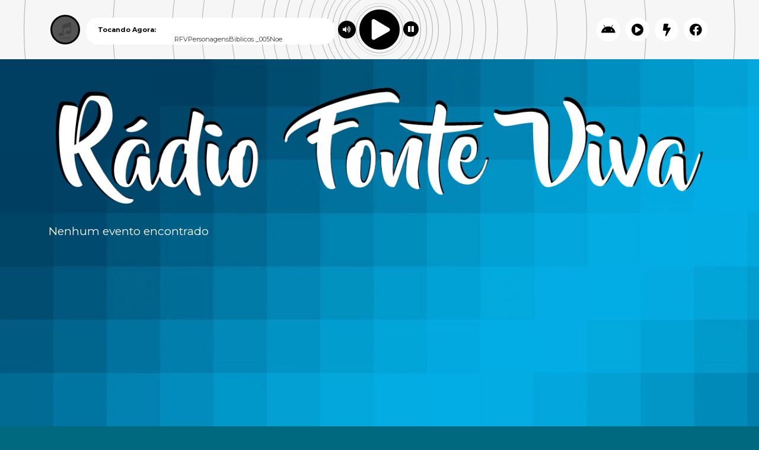

--- FILE ---
content_type: text/html; charset=UTF-8
request_url: https://www.radiofonteviva.com/eventos/80412
body_size: 3447
content:
<!doctype html>
<html lang="pt-BR">
  <head>
    <meta charset="utf-8">
    <meta name="viewport" content="width=device-width, initial-scale=1">
    <meta name="description" content="© 2026 Rádio Fonte Viva | Eusébio - Todos os direitos reservados">
    <meta name="keywords" content="rádio gospel online, rádio evangélica ao vivo, notícias gospel, músicas gospel, louvor e adoração, pregações evangélicas, devocional diário, mensagens cristãs, programação gospel, conteúdo cristão, rádio em eusébio, eusébio ceará,">
	<meta name="theme-color" content="#00687f">
	
	<meta property="og:title" content="RÁDIO FONTE VIVA - Ouça a Felicidade!">
	<meta property="twitter:title" content="RÁDIO FONTE VIVA - Ouça a Felicidade!">
	<meta property="og:type" content="website">
	<meta property="og:description" content="© 2026 Rádio Fonte Viva | Eusébio - Todos os direitos reservados">
	<meta property="twitter:description" content="© 2026 Rádio Fonte Viva | Eusébio - Todos os direitos reservados">
	<meta property="og:url" content="https://radiofonteviva.com">
	<meta property="twitter:url" content="https://radiofonteviva.com">
	<meta property="og:image" content="https://websitenoar.net/contents/493/share/xma46b341c63e9269597d9906c22a4d1d0_493_1760580128.png">
	<meta property="twitter:image" content="https://websitenoar.net/contents/493/share/xma46b341c63e9269597d9906c22a4d1d0_493_1760580128.png">
	<meta property="twitter:card" content="summary_large_image">
	
	<meta name="<!-- Meta Charset (Codificação de caracteres) -->" content="<meta charset=" />
<meta name="<!-- Meta Description (Resumo do conteúdo da página) -->" content="<meta name=" />
<meta name="<!-- Meta Keywords (Palavras-chave relacionadas ao conteúdo do site) -->" content="<meta name=" />
<meta name="<!-- Meta Robots (Instrução para os motores de busca) -->" content="<meta name=" />
<meta name="<!-- Open Graph Tags (Para exibição em redes sociais) -->" content="<meta property=" />
<meta name="<!-- Meta Viewport (Responsividade para dispositivos móveis) -->" content="<meta name="viewport" content="width=device-width, initial-scale=1.0" />" />
<meta name="<!-- Meta Author (Autor do site) -->" content="<meta name="author" content="Marcos Rogério, Rádio Fonte Viva" />" />
	
    <title>RÁDIO FONTE VIVA - Ouça a Felicidade!</title>
	<link id="favicon" rel="shortcut icon" href="https://websitenoar.net/contents/493/icon/xma46b341c63e9269597d9906c22a4d1d0_493_1760412608.png" />
	<link href="https://fonts.googleapis.com/css2?family=Baloo+2:wght@400;500;600;700;800&display=swap" rel="stylesheet">
	<link type="text/css" rel="stylesheet" href="https://fonts.googleapis.com/css?family=Montserrat:400,500,700&display=swap"/>
	<link href="/themes/02/assets/css/bootstrap.min.css" rel="stylesheet">
	<link href="/themes/02/assets/css/style.css?v=1.0.113" rel="stylesheet">
	<link href="/assets/css/addons.css?v=1.0.5" rel="stylesheet">
	<link rel="stylesheet" href="/themes/02/assets/css/font-awesome.min.css">
	<link rel="stylesheet" href="/themes/02/assets/css/nprogress.css">

      <!-- add style footer-->
      <link rel="stylesheet" href="/themes/02/assets/css/footer.css">
      <link rel="stylesheet" href="/themes/02/assets/css/header.css">
      <link rel="stylesheet" href="/themes/02/assets/css/404.css">
      <!--fim style-->

	<link href="/assets/css/royalslider.css" rel="stylesheet">
    <link href="/assets/css/rs-default.css" rel="stylesheet">
	<link href="/assets/css/openlayers.css" rel="stylesheet">
	<link href="/assets/css/owl.carousel.min.css" rel="stylesheet">
	<link href="/assets/css/animate.min.css" rel="stylesheet">
    <link href="/assets/css/owl.theme.default.min.css" rel="stylesheet">
	<link href="/assets/css/splide-core.min.css" media="screen" rel="stylesheet" type="text/css">
	<link href="/theme.css?t=1768660853" rel="stylesheet">
      <style>
	:root {
	--p1: #00687f;
	--p2: #ffffff;
	--border3: #c9a345;
	--p4: #ffffff;
	}
    </style>
	<script src="/assets/js/jquery-3.2.1.min.js"></script>

    <script src="/themes/02/assets/js/footer.js"></script> 
	
	<script src="/assets/js/req.js"></script>
	<script src="/assets/js/bootstrap.min.js"></script>
	<script src="/assets/js/forms.js"></script>
	<script src="/assets/js/socket.io.js"></script>
	<script src="/assets/js/jquery.royalslider.min.js"></script>
	<script src="/assets/js/openlayers.js"></script>
	<script src="/assets/js/splide.min.js"></script>
	<script src="/assets/js/nprogress.js"></script>
    <script src="/assets/js/owl.carousel.min.js"></script>
	<script src="/assets/js/poll.js?v=1.0.101"></script>
	<script>
	var G_RECAPTCHA_KEY = '6LeAy7UjAAAAAIqTRYJ_7FrNaYsh-Cz0KWH-HXJ_';
	var SITE_DOMAIN = 'www.radiofonteviva.com';
	</script>
	<script src="/assets/js/utils.js?v=2.0.100"></script>

	Rádio Fonte Viva - Rádio Cristã e Portal de Notícias




   

   

	
	<script type="text/javascript" src="https://www.google.com/recaptcha/api.js?onload=renderGoogleReCaptcha&amp;render=explicit&amp;hl=pt-br"></script>
	
		<script async src="https://www.googletagmanager.com/gtag/js?id=UA-79758839-1"></script>
            <script>
              window.dataLayer = window.dataLayer || [];
              function gtag(){dataLayer.push(arguments);}
              gtag('js', new Date());
              gtag('config', 'UA-79758839-1');
            </script>
		
  </head>
  <body class=" color1 color2">

<div class="bras-player bras-player-fixed" style="padding-top:110px;">
<div style="top: 0;position: fixed;width:100%;z-index:999" class="player_top">
<link rel="stylesheet" href="/players/player02/style.css?v=1.0.103">
 <script type="text/javascript" src="/players/player02/jquery-ui.js"></script>
<script type="text/javascript" src="/players/player02/jssor.slider-21.1.min.js"></script>
<script>var srcstream = "https://hts05.brascast.com:9814/live";</script>
<script src="/players/player02/player-func.js"></script>
<div id="playerBeat" class="playerPosition">
    <div class="containerAnimation">
        <div class="animation">
			<div></div><div></div><div></div><div></div><div></div><div></div><div></div><div></div><div></div><div></div><div></div>
			<div></div><div></div><div></div><div></div><div></div><div></div><div></div><div></div><div></div><div></div><div></div>
        </div>
    </div>

    <div class="container">
        <div class="containerPlayer">
            <audio width="0px" height="0px" id="fallplayer" autoplay="">
             <source id="srcP" src="https://hts05.brascast.com:9814/live">
        </audio>

            <div id="playpause" class="stoped">
                <span class="icon iconPlaying"><i class="fa fa-play-circle"></i></span>
                <span class="icon iconStoped" ><i class="fa fa-pause-circle"></i></span>
                <span class="icon iconVolume" ><i class="fa fa-volume-up"></i></span>
                <div class="volumeContainer hidden-xs"><div id="slider"></div></div>
            </div>

			          <div class="imgPlayerCapa willOpacity rf-player-background" style="background-image: url(&quot;/assets/img/nocover.jpg&quot;);"></div>

            <div class="statusStream willOpacity">
				<span style="font-weight: bold;">Tocando Agora:</span>
                <marquee class="status rf-playing-label2" id="tocando" style="color: #333;opacity: 1;">...</marquee>
            </div>
			
			<ul class="linksPlayrs hidden-sm hidden-xs">
			                    <li>  
                    <a href="https://play.google.com/store/apps/details?id=br.com.radiosapp5.rdiofontevivafm" class="android ext-link" target="_blank">
                        <span class="helper"></span><i class="fab fa-android"></i>
					</a>
                </li>
                               <li>
                    <a href="/player/9814/winamp.pls" class="android ext-link" target="_blank">
                        <span class="helper"></span><i class="fa fa-play-circle"></i>
                    </a>
                </li>				
                <li>
                    <a href="/player/9814/winamp.pls" class="ios ext-link" target="_blank">
                        <span class="helper"></span><i class="fa fa-bolt"></i>
                    </a>
                </li>	

                <li>
                    <a href="javascript:void(0);" onclick="javascript:window.open('https://www.facebook.com/sharer/sharer.php?u=https://www.radiofonteviva.com','', 'menubar=no,toolbar=no,resizable=yes,scrollbars=yes,height=600,width=600');return false;" class="ios ext-link">
                        <span class="helper"></span><i class="fab fa-facebook"></i>
                    </a>
                </li>				
            </ul>
			

        </div>
    </div>
</div>


		
		</div>
		
		</div>
		<script>
$(function() {
	setInterval(function(){
	$(".animation div").each(function(index) {
		$(this).delay(100*index).animate({'opacity':'0'},100,function() {
		$(this).delay(50*index).animate({'opacity':'1'},300); });
	});	}, 3000);
	player = document.getElementById("fallplayer");
    isSliderShowing = false;
	$("body").click(function(event) {
	if(event.target.className != 'fa fa-volume-up' 
	&& event.target.className != 'volumeContainer hidden-xs' 
	&& event.target.className != 'ui-slider ui-slider-vertical ui-widget ui-widget-content ui-corner-all') {
	if(isSliderShowing) { $('.volumeContainer').slideToggle(300); isSliderShowing = false; } } });

	$('.iconVolume').click(function() { $('.volumeContainer').slideToggle(300);
	if(isSliderShowing) { isSliderShowing = false; } else { isSliderShowing = true; } });
	$('#slider').slider({
	orientation: "vertical", range: "min", value: 70, min: 0, max: 100, animate: true,
	change: function (event, ui) { volume = ui.value; player.volume = volume / 100; } });
}); 
</script>


<header>

    <div class="background-image"></div>
<div class="font-size">

<div class="modules module-2   mb-3"><div class="container"><div class="container"><a href="/pub/2740"  class="ext-link"><img src="https://websitenoar.net/contents/493/ads/user_1884886795.jpg" style="max-width: 100%;" /></a></div></div></div></div>
  </header>
<div id="pContent">


<div class="page-title" value=" - RÁDIO FONTE VIVA - Ouça a Felicidade!">  </div>

    <div class="container">
      <div class="row mt-3">
        <div class="col-lg-9 col-md-12">
		<h3 class="mb-3 mt-2"></h3>

	<div class="d-flex flex-wrap">
			<div>Nenhum evento encontrado</div>
      </div>

	  
	  <div class="col-lg-3">
	  
	  		
	  </div>
	  
	  
    </div>
	</div>
	
	</div>

<div class="container">
</div>
</div>
</div>




<a href="#top" class="scrollToTop scrollactive p4 p2">
    <i class="fa fa-angle-up"></i></a>


<footer class="py-3">
 <div class="container">
          <div class="row pt-1 mb-2">
         <div class="col-md-12 text-center text-lg-start"><p style="font-size:13px;">© 2026 Rádio Fonte Viva | Eusébio - Todos os direitos reservados</p></div>
     </div>
          
<div class="row pt-1">
 <div class="col-lg-8 col-md-12 text-center text-lg-start">* Música | Fé | Informação | Cultura * Rádio Cristã em Eusébio, no litoral leste cearense</div>
  <div class="col-lg-4 col-md-12 text-center text-lg-end">by <a href="https://brascast.com" class="color2 ext-link" target="_blank"><b>BRASCAST</b></a></div>
  </div> 
 </div> 
</footer>

</body>
</html>

--- FILE ---
content_type: text/css;charset=UTF-8
request_url: https://www.radiofonteviva.com/theme.css?t=1768660853
body_size: 153
content:
.color1 { background-color: #00687f!important; } .bg-color2 { background-color: #ffffff!important; } .bg-color3 { background-color: #c9a345!important; } .border1{ border-color: #ffffff!important; } .border3 { border-color: #c9a345!important; } .font-size { font-size: 18px!important; } .fcolor { color: #00687f!important; } .color2 { color: #ffffff!important; } .color3 { color: #c9a345!important; } .background-image { opacity: 0.8; background-image: url("https://websitenoar.net/contents/493/background/a46b341c63e9269597d9906c22a4d1d0_493_1763436718.webp"); background-repeat: no-repeat;  background-size: cover; }.selected{ border-color: #ffffff!important; } label .row .circle{border-color: #c9a345;} .poll-area label:hover .row .circle::after{ background: #c9a345; }  label.selected .row .circle::after{ display: block; background: #ffffff !important; }.color4 {color:#ffffff!important;}

--- FILE ---
content_type: text/javascript
request_url: https://www.radiofonteviva.com/assets/js/utils.js?v=2.0.100
body_size: 2765
content:
let ajaxify = new ReqBras({ elements: '#pContent', selector: 'a:not(.ext-link)', scrolltop: true, forms: false, prefetchoff: true, memoryoff: true, inlineskip: '' });
window.addEventListener('pronto.request', () => {
  NProgress.start();
});
window.addEventListener('pronto.render', () => {
	renderGoogleReCaptcha();
	renderMap();
  NProgress.done();
});
window.addEventListener('pronto.error', () => {
  NProgress.done(true);
});


document.addEventListener('pronto.load', function () {
    if (typeof renderMap === 'function') {
        renderMap();
    }
});

var MAP_CONTAINERS = {};
var GRECAPTCHA_CONTAINERS = {};

function renderGoogleReCaptcha() {
    if (typeof grecaptcha != 'undefined' && typeof grecaptcha.render != 'undefined') {
        var recaptchaContainers = $('.g-recaptcha-container:not(.recaptcha-initialized)');
        GRECAPTCHA_CONTAINERS = {};

        if (recaptchaContainers.length > 0) {
            recaptchaContainers.addClass('recaptcha-initialized');

            recaptchaContainers.each(function() {
                var captchaId = $(this).data('captcha-id')||recaptchaContainers.index(this);

                GRECAPTCHA_CONTAINERS[captchaId] = grecaptcha.render(
                    this,
                    {
                        'sitekey': G_RECAPTCHA_KEY,
                        'expired-callback': function() {
                            if (typeof GRECAPTCHA_CONTAINERS[captchaId] != 'undefined') {
                                grecaptcha.reset(GRECAPTCHA_CONTAINERS[captchaId]);
                            }
                        },
                    }
                );
            });
        }
    }
}

function contentCheck(limitField,limit){
	 if (limitField.value.length > (limit ? limit : 250)) {
        limitField.value = limitField.value.substring(0, (limit ? limit : 250));
    }
}

function renderMap() {
    var mapsContainers = $('.map-container');

    if (mapsContainers.length > 0) {
        mapsContainers.each(function () {
            var mapContainer = $(this);

            var mapId = mapContainer.data('map-id') || mapsContainers.index(this);
            var centerLatLng = mapContainer.data('center-lat-lng');
            var zoom = parseInt(mapContainer.data('zoom'), 10) || 14;
            var useMarker = $.inArray(mapContainer.data('use-marker'), ['1', 'true', 1, true]) !== -1;
            var displayDirectionsSelector = mapContainer.data('display-directions-selector');

            var lat = NaN;
            var lng = NaN;

            if (centerLatLng) {
                var latLng = centerLatLng.split(',');

                lat = parseFloat($.trim(latLng[0]));
                lng = parseFloat($.trim(latLng[1]));
            }

            if (isNaN(lat) || isNaN(lng)) {
                lat = -14.2392976;
                lng = -53.1805017;
                zoom = 4;
                useMarker = false;
            }

            var initCoordinate = ol.proj.fromLonLat([lng, lat]);
            var markers = [];

            if (useMarker) {
                markers.push(new ol.Feature(new ol.geom.Point(initCoordinate)));
            }

            var vectorSource = new ol.source.Vector({
                features: markers,
            });

            var map = new ol.Map({
                layers: [
                    new ol.layer.Tile({
                        source: new ol.source.OSM({
                            attributions: '<span style="font-size: 12px;">&#169; <a href="https://www.openstreetmap.org/copyright" target="_blank">OpenStreetMap</a> contributors.</span>',
                        }),
                    }),
                    new ol.layer.Vector({
                        source: vectorSource,
                        style: new ol.style.Style({
                            image: new ol.style.Icon({
                                anchor: [18, 48],
                                anchorXUnits: 'pixels',
                                anchorYUnits: 'pixels',
                                src: '/assets/img/marker-pin-single-user.png',
                            }),
                        }),
                    }),
                ],
                target: mapContainer.get(0),
                view: new ol.View({
                    center: initCoordinate,
                    zoom: zoom,
                }),
                interactions: ol.interaction.defaults({
                    mouseWheelZoom: false,
                }),
            });

            if (displayDirectionsSelector) {
                $(displayDirectionsSelector).find('form').submit(function (e) {
                    e.stopPropagation();e.preventDefault();
                    var originLocation = encodeURIComponent($.trim($(this).find(':text').val().replace(/\//g, ' ')).replace(/\s+/g, ' ')).replace(/%20/g, '+');

                    if (originLocation.length) {
                        window.open('https://www.google.com/maps/dir/' + originLocation + '/' + centerLatLng, '_blank');
                    }
                });
            }

            MAP_CONTAINERS[mapId] = {
                map: map,
                markersSource: vectorSource,
            };
        });
    }
}

function getOnairData(id){
	$.get("/current-data/"+id,function(data){ 
	$('.onAir').html((data.current.program ? '<div class="d-flex align-items-center mt-2"> <div class="flex-shrink-0"> <img src="'+(data.current.program_img ? data.current.program_img : (data.current.user_img ? data.current.user_img : '/assets/img/noavatar.jpg'))+'" class="current-img rounded" style="max-height: 80px; max-width: 80px"> </div> <div class="flex-grow-1 overflow-hidden ms-2"> <small>'+data.current.start_time+' - '+data.current.end_time+'</small> <h6 class="mb-0 mt-0 text-nowrap text-truncate fw-bold color2">'+data.current.program+'</h6> '+(data.current.user ? '<p class="text-nowrap text-truncate fw-light mb-0 color2"><small>com</small> '+data.current.user+'</p>' : '')+' </div> </div>' : '<div class="mt-3 text-center bg-block rounded p-2">Nenhum programa disponível no momento</div>'));
	},"json");
}

function getLocData(id){
	$.get("/current-data/"+id,function(data){ 
	$('.locOnline').html((data.current.user ? '<div class="d-flex align-items-center mt-3"> <div class="flex-shrink-0"><div class="outer-circle border-broadcaster"> <div class="inner-circle color1"><img class="loc-img" src="'+(data.current.user_img ? data.current.user_img : '/assets/img/noavatar.jpg')+'"></div></div></div><div class="flex-grow-1 ms-2"><p class="mb-0 color3">Online agora</p><h5 class="mb-0 color2 ">'+data.current.user+'</h5></div></div>' : '<div class="mt-3 text-center bg-block rounded p-2">Nenhum locutor está online neste momento</div>'));
	},"json");
}


function getHistory(limit = null){
	$.get("/history"+(limit ? '/'+limit : ''),function(data){ 
	$('.module-23 .played-list').html(data);});
}



var docCookies = {
    getItem: function (sKey) {
        if (!sKey) { return null; }
        return decodeURIComponent(document.cookie.replace(new RegExp("(?:(?:^|.*;)\\s*" + encodeURIComponent(sKey).replace(/[\-\.\+\*]/g, "\\$&") + "\\s*\\=\\s*([^;]*).*$)|^.*$"), "$1")) || null;
    },
    setItem: function (sKey, sValue, vEnd, sPath, sDomain, bSecure) {
        if (!sKey || /^(?:expires|max\-age|path|domain|secure)$/i.test(sKey)) { return false; }
        var sExpires = "";
        if (vEnd) {
            switch (vEnd.constructor) {
                case Number:
                    sExpires = vEnd === Infinity ? "; expires=Fri, 31 Dec 9999 23:59:59 GMT" : "; max-age=" + vEnd;
                    break;
                case String:
                    sExpires = "; expires=" + vEnd;
                    break;
                case Date:
                    sExpires = "; expires=" + vEnd.toUTCString();
                    break;
            }
        }
        document.cookie = encodeURIComponent(sKey) + "=" + encodeURIComponent(sValue) + sExpires + (sDomain ? "; domain=" + sDomain : "") + (sPath ? "; path=" + sPath : "") + (bSecure ? "; secure" : "");
        return true;
    },
    removeItem: function (sKey, sPath, sDomain) {
        if (!this.hasItem(sKey)) { return false; }
        document.cookie = encodeURIComponent(sKey) + "=; expires=Thu, 01 Jan 1970 00:00:00 GMT" + (sDomain ? "; domain=" + sDomain : "") + (sPath ? "; path=" + sPath : "");
        return true;
    },
    hasItem: function (sKey) {
        if (!sKey) { return false; }
        return (new RegExp("(?:^|;\\s*)" + encodeURIComponent(sKey).replace(/[\-\.\+\*]/g, "\\$&") + "\\s*\\=")).test(document.cookie);
    },
    keys: function () {
        var aKeys = document.cookie.replace(/((?:^|\s*;)[^\=]+)(?=;|$)|^\s*|\s*(?:\=[^;]*)?(?:\1|$)/g, "").split(/\s*(?:\=[^;]*)?;\s*/);
        for (var nLen = aKeys.length, nIdx = 0; nIdx < nLen; nIdx++) { aKeys[nIdx] = decodeURIComponent(aKeys[nIdx]); }
        return aKeys;
    }
};

document.addEventListener("DOMContentLoaded", function () { document.body.addEventListener("click", function(event) { if (event.target.closest(".navbar-toggler")) { const navbarCollapse = document.querySelector(".navbar-collapse"); if (navbarCollapse) { if (!navbarCollapse.classList.contains("show")) { navbarCollapse.classList.add("show"); } else { navbarCollapse.classList.remove("show"); } } } }); const toggleButton = document.querySelector('.navbar-togPost'); if (toggleButton) { toggleButton.addEventListener('click', function () { const content = document.getElementById('menuList'); content.classList.toggle('d-none'); }); }    var cookieAlert = document.querySelector("#cookie-banner-lgpd"); if (cookieAlert) { cookieAlert.offsetHeight; var acceptCookies = document.querySelector(".button-accept-terms"); acceptCookies.addEventListener("click", function () { docCookies.setItem('cookie_consent', (new Date()).getTime()); cookieAlert.classList.remove("d-flex"); cookieAlert.classList.add("d-none"); }); } });

--- FILE ---
content_type: text/javascript
request_url: https://www.radiofonteviva.com/assets/js/poll.js?v=1.0.101
body_size: 705
content:
var lastPollUpdated = null;

function pollCheck(formID,id){ 
    if($('.poll-area-'+formID+' .'+id).hasClass('selected')){
	    $('form[data-id='+formID+'] .'+id).removeClass('selected');
	    $('form[data-id='+formID+'] .'+id+' .circle').removeClass('selected');
	    $('form[data-id='+formID+'] .poll-captcha').addClass('d-none');	
	    $('form[data-id='+formID+'] .voteBtn').prop('disabled',true);
	  
	    // GRECAPTCHA_CONTAINERS[formID] !== undefined
	    if (lastPollUpdated != formID && GRECAPTCHA_CONTAINERS[formID]) {
	      lastPollUpdated = formID;
          c.reset(GRECAPTCHA_CONTAINERS[formID]);
        }
			  
    }else{
      
        if($("body").find(".module-12 form[data-id='"+formID+"']").attr('data-multiple') == 'false'){
          clearPoll();	 
        }
        
    	$('form[data-id='+formID+'] .'+id).addClass('selected');
    	$('form[data-id='+formID+'] .'+id+' .circle').addClass('selected');
    	//grecaptcha.reset(GRECAPTCHA_CONTAINERS[G_RECAPTCHA_KEY]);
    	$('form[data-id='+formID+'] .poll-captcha').removeClass('d-none');		 
    	$('form[data-id='+formID+'] .voteBtn').prop('disabled',false);
    }
}

function clearPoll(){
$(".poll-area label").removeClass("selected");
$(".poll-area label .circle").removeClass("selected");
}

function parcialPoll(id,back = null,voted = null,multiple = null){
	if(!back){
	clearPoll();
	$('.poll-captcha').addClass('d-none');
	$.get( "/parcial-poll/"+id+'/'+voted, function( data ) { 
	$('.poll-area-'+id).addClass('d-none');
	$('<div class="parcial-'+id+' bg-block rounded p-2 mb-3">'+data).insertAfter('.poll-area-'+id);
	if(!voted){$('.pollSend-'+id).empty().html('<button type="button" class="btn bg-block color2" onclick="parcialPoll(\''+id+'\',true);">Voltar</button>');}
	else if(voted && multiple){	
	$('.pollSend-'+id).empty().html('<div style="margin-left: 50%;width: 100%;"><button type="button" class="btn bg-block color2" onclick="parcialPoll(\''+id+'\',true);">Votar novamente</button></div>');
	}else{	
		$('.pollSend-'+id).remove();
		$('.parcialSee-'+id).remove();
	}
	$('.parcialSee-'+id).addClass('d-none');
	});	
		
	
	}else{
		$('.msgSuc').remove();
		$('.parcial-'+id).remove();
		$('.poll-area-'+id).removeClass('d-none');
		$('.pollSend-'+id).empty().html('<button type="submit" class="btn bg-block color2 voteBtn" disabled="disabled">Votar</button>');
		$('.parcialSee-'+id).removeClass('d-none');
	}
}

function getPartial(id){
	$.get( "/parcial-poll/"+id+'/null', function( data ) { 
		$('.partial-'+id).html('<div class="parcial-'+id+' bg-block rounded p-2 mb-3">'+data);
	});	
}

$( document ).ready(function() {
	
 	
 $("body").on("click", ".module-12 input[type=checkbox]", function(){ pollCheck($(this).closest('.poll-area').attr('data-poll'),this.id); }); 

 
});